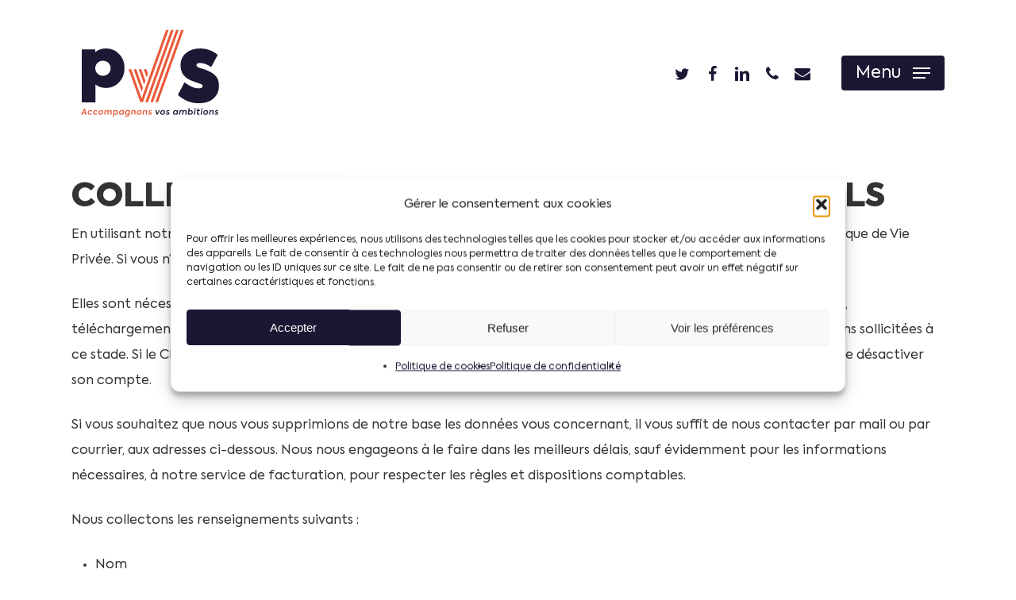

--- FILE ---
content_type: text/css
request_url: https://www.pvs.agency/wp-content/uploads/salient/menu-dynamic.css?ver=69990
body_size: 1470
content:
#header-outer .nectar-ext-menu-item .image-layer-outer,#header-outer .nectar-ext-menu-item .image-layer,#header-outer .nectar-ext-menu-item .color-overlay,#slide-out-widget-area .nectar-ext-menu-item .image-layer-outer,#slide-out-widget-area .nectar-ext-menu-item .color-overlay,#slide-out-widget-area .nectar-ext-menu-item .image-layer{position:absolute;top:0;left:0;width:100%;height:100%;overflow:hidden;}.nectar-ext-menu-item .inner-content{position:relative;z-index:10;width:100%;}.nectar-ext-menu-item .image-layer{background-size:cover;background-position:center;transition:opacity 0.25s ease 0.1s;}#header-outer nav .nectar-ext-menu-item .image-layer:not(.loaded){background-image:none!important;}#header-outer nav .nectar-ext-menu-item .image-layer{opacity:0;}#header-outer nav .nectar-ext-menu-item .image-layer.loaded{opacity:1;}.nectar-ext-menu-item span[class*="inherit-h"] + .menu-item-desc{margin-top:0.4rem;}#mobile-menu .nectar-ext-menu-item .title,#slide-out-widget-area .nectar-ext-menu-item .title,.nectar-ext-menu-item .menu-title-text,.nectar-ext-menu-item .menu-item-desc{position:relative;}.nectar-ext-menu-item .menu-item-desc{display:block;line-height:1.4em;}body #slide-out-widget-area .nectar-ext-menu-item .menu-item-desc{line-height:1.4em;}#mobile-menu .nectar-ext-menu-item .title,#slide-out-widget-area .nectar-ext-menu-item:not(.style-img-above-text) .title,.nectar-ext-menu-item:not(.style-img-above-text) .menu-title-text,.nectar-ext-menu-item:not(.style-img-above-text) .menu-item-desc,.nectar-ext-menu-item:not(.style-img-above-text) i:before,.nectar-ext-menu-item:not(.style-img-above-text) .svg-icon{color:#fff;}#mobile-menu .nectar-ext-menu-item.style-img-above-text .title{color:inherit;}.sf-menu li ul li a .nectar-ext-menu-item .menu-title-text:after{display:none;}.menu-item .widget-area-active[data-margin="default"] > div:not(:last-child){margin-bottom:20px;}.nectar-ext-menu-item .color-overlay{transition:opacity 0.5s cubic-bezier(.15,.75,.5,1);}.nectar-ext-menu-item:hover .hover-zoom-in-slow .image-layer{transform:scale(1.15);transition:transform 4s cubic-bezier(0.1,0.2,.7,1);}.nectar-ext-menu-item:hover .hover-zoom-in-slow .color-overlay{transition:opacity 1.5s cubic-bezier(.15,.75,.5,1);}.nectar-ext-menu-item .hover-zoom-in-slow .image-layer{transition:transform 0.5s cubic-bezier(.15,.75,.5,1);}.nectar-ext-menu-item .hover-zoom-in-slow .color-overlay{transition:opacity 0.5s cubic-bezier(.15,.75,.5,1);}.nectar-ext-menu-item:hover .hover-zoom-in .image-layer{transform:scale(1.12);}.nectar-ext-menu-item .hover-zoom-in .image-layer{transition:transform 0.5s cubic-bezier(.15,.75,.5,1);}.nectar-ext-menu-item{display:flex;text-align:left;}.rtl .nectar-ext-menu-item{text-align:right;}#header-outer .nectar-ext-menu-item.style-img-above-text .image-layer-outer,#slide-out-widget-area .nectar-ext-menu-item.style-img-above-text .image-layer-outer{position:relative;}#header-outer .nectar-ext-menu-item.style-img-above-text,#slide-out-widget-area .nectar-ext-menu-item.style-img-above-text{flex-direction:column;}#header-outer li.menu-item-6491 > a .nectar-menu-label{color:#ffffff;}#header-outer li.menu-item-6491 > a .nectar-menu-label:before{background-color:#ffffff;}#header-outer:not(.transparent) li.menu-item-6491 > a > .menu-title-text{color:#eb5b38;transition:color 0.25s ease;}#header-outer:not(.transparent) .menu-item-6491[class*="menu-item-btn-style-button-border"] > a,#header-outer .menu-item-6491[class*="menu-item-btn-style"]:not([class*="menu-item-btn-style-button-border"]) > a,#header-outer #top .sf-menu .menu-item-6491[class*="menu-item-btn-style"]:not([class*="menu-item-btn-style-button-border"]) > a,#header-outer.transparent nav > ul.sf-menu .menu-item.menu-item-6491[class*="menu-item-btn-style"]:not([class*="menu-item-btn-style-button-border"]) > a,#header-outer.transparent #top nav > ul.sf-menu .menu-item.menu-item-6491[class*="menu-item-btn-style"]:not([class*="menu-item-btn-style-button-border"]) > a{color:#eb5b38!important;}#header-outer[data-lhe="animated_underline"]:not(.transparent) #top nav > ul > li.menu-item-6491 > a > .menu-title-text:after{border-color:#ffffff;}#header-outer:not(.transparent) li.menu-item-6491 > a:hover > .menu-title-text,body #header-outer[data-has-menu="true"]:not(.transparent) #top li.menu-item-6491[class*="current"] > a > i.nectar-menu-icon,#header-outer:not(.transparent) li.menu-item-6491[class*="current"] > a > .menu-title-text{color:#ffffff!important;}#header-outer .menu-item-6491[class*="menu-item-btn-style-button"] > a:hover,#header-outer #top nav .sf-menu li.menu-item.menu-item-6491[class*="menu-item-btn-style-button"] > a:hover,#header-outer .menu-item-6491[class*="current"][class*="menu-item-btn-style-button"] > a,#header-outer #top nav .sf-menu li.menu-item.menu-item-6491[class*="current"][class*="menu-item-btn-style-button"] > a{color:#ffffff!important;}#header-outer nav >ul >.megamenu.nectar-megamenu-menu-item.menu-item-6491 >.sub-menu{padding:25px;}@media only screen and (max-width:999px){body #header-outer #logo{position:relative;margin:0 0;}body #header-space{height:88px;}body[data-button-style^="rounded"] #header-outer .menu-item-6491 > a{border-left-width:15px;border-right-width:15px;}body[data-button-style^="rounded"] #header-outer .menu-item-6491 > a:before,body[data-button-style^="rounded"] #header-outer .menu-item-6491 > a:after{left:-15px;width:calc(100% + 30px);}}@media only screen and (min-width:1000px){body #header-outer .menu-item-6491 > a{border-left-width:24px;border-right-width:24px;}body #header-outer #header-secondary-outer .menu-item-6491 > a{border-left:12px solid transparent;border-right:12px solid transparent;}body #header-outer .menu-item-6491 > a:before,body #header-outer .menu-item-6491 > a:after{left:-24px;width:calc(100% + 48px);}#header-outer #header-secondary-outer .menu-item-6491 > a:before,#header-outer #header-secondary-outer .menu-item-6491 > a:after{left:-12px;width:calc(100% + 24px);}}#header-outer .menu-item-6491 > a{border:12px solid transparent;opacity:1!important;}#header-outer #header-secondary-outer .menu-item-6491 > a{border-top:0;border-bottom:0;}#header-outer #top li.menu-item-6491 > a .nectar-menu-icon{transition:none;}body #header-outer[data-has-menu][data-format] header#top nav ul.sf-menu li.menu-item.menu-item-6491[class*="menu-item-btn-style"] > a *:not(.char),body #header-outer[data-has-menu][data-format] header#top nav ul.sf-menu li.menu-item.menu-item-6491[class*="menu-item-btn-style"] > a:hover *:not(.char){color:inherit!important;transition:none;opacity:1;}#header-outer .menu-item-6491 > a:before,#header-outer .menu-item-6491 > a:after{position:absolute;top:50%!important;left:-12px;width:calc(100% + 24px);height:calc(100% + 24px);content:"";display:block;transform-origin:top;transform:translateY(-50%)!important;transition:opacity .45s cubic-bezier(0.25,1,0.33,1),transform .45s cubic-bezier(0.25,1,0.33,1),border-color .45s cubic-bezier(0.25,1,0.33,1),color .45s cubic-bezier(0.25,1,0.33,1),background-color .45s cubic-bezier(0.25,1,0.33,1),box-shadow .45s cubic-bezier(0.25,1,0.33,1);}#header-outer #header-secondary-outer .menu-item-6491 > a:after,#header-outer #header-secondary-outer .menu-item-6491 > a:before{height:calc(100% + 12px);}#header-outer .menu-item-6491 > a:after{opacity:0;transition:opacity 0.3s ease,transform 0.3s ease;}#header-outer .menu-item-6491 > a .menu-title-text:after{display:none!important;}#header-outer .menu-item-6491 > a{color:#fff;}#header-outer .menu-item-6491 > a:before{background:linear-gradient(90deg,#1b1733,#eb5b38,#1b1733);}#header-outer .menu-item-6491 > a:hover:after,#header-outer .menu-item-6491[class*="current"] > a:after{opacity:1;}@keyframes nectarBtnGradientScroll{0%{background-position:0 50%;}100%{background-position:1300% 50%;}}#header-outer .menu-item-6491 > a:before{background-size:1300%;animation:nectarBtnGradientScroll 40s linear infinite;}

--- FILE ---
content_type: text/css
request_url: https://www.pvs.agency/wp-content/themes/pvs-child/style.css?ver=14.0.7
body_size: 278
content:
/*
Theme Name: PVS Agency - Theme Enfant
Description: PVS Agency - Framework customisée. Thème Enfant
Template: pvs
Text Domain: pvs-child
Version: 1.0
*/@font-face {    font-family: 'Axiforma Book';    src: url("/wp-content/themes/pvs-child/fonts/AxiformaBook.woff") format("woff"),        url("/wp-content/themes/pvs-child/fonts/AxiformaBook.ttf") format("truetype");    font-weight: 300;    font-style: normal;}@font-face {    font-family: 'Axiforma Black';    src: url("/wp-content/themes/pvs-child/fonts/AxiformaBlack.woff") format("woff"),        url("/wp-content/themes/pvs-child/fonts/AxiformaBlack.ttf") format("truetype");    font-weight: 700;    font-style: bold;}h5, body h5, .row .col h5 { color: #eb5b38; }
.inner p,.wpb_content_element p{text-align:justify !important}
.post strong{color:#eb5b38}

--- FILE ---
content_type: image/svg+xml
request_url: https://www.pvs.agency/wp-content/uploads/2022/06/logo-pvs-agency.svg
body_size: 12602
content:
<?xml version="1.0" encoding="utf-8"?>
<!-- Generator: Adobe Illustrator 26.3.1, SVG Export Plug-In . SVG Version: 6.00 Build 0)  -->
<svg version="1.1" id="Calque_1" xmlns="http://www.w3.org/2000/svg" xmlns:xlink="http://www.w3.org/1999/xlink" x="0px" y="0px"
	 viewBox="0 0 1366 768" style="enable-background:new 0 0 1366 768;" xml:space="preserve">
<style type="text/css">
	.st0{fill:#1B1833;}
	.st1{fill:#EA5A39;}
</style>
<g>
	<path class="st0" d="M296.8,171.8c-35,0-65.3,10.7-91,32.1v-24H88.9v458.6h118.7v-156c24.5,20.3,54.4,30.4,89.8,30.4
		c47,0,85.8-16.5,116.3-49.7c30.5-33.1,45.8-73.6,45.8-121.5c0-48.3-15.3-88.6-45.8-120.9C383.2,188.2,344.2,171.8,296.8,171.8z
		 M320.3,389.4c-12.5,12.3-28.3,18.4-47.6,18.4c-18.9,0-34.7-6.2-47.3-18.7c-12.7-12.5-19-27.8-19-46.2c0-18.3,6.3-33.7,19-46.2
		c12.7-12.5,28.4-18.7,47.3-18.7c19.3,0,35.2,6.1,47.6,18.4c12.4,12.3,18.7,27.7,18.7,46.4S332.8,377.2,320.3,389.4z"/>
	<path class="st0" d="M1261.5,426.9c-10.4-17.9-27.3-33.9-50.8-47.8c-26.8-15.5-57.4-27.6-91.8-36.2c-24.5-6.4-36.7-15.5-36.7-27.3
		c0-12.3,10.3-18.5,31.1-18.5c29.6,0,61.9,11.8,96.7,35.3l56.5-105.2c-45.2-37-95.8-55.4-151.8-55.4c-50.8,0-92,13.4-123.5,40.2
		c-31.1,26.8-46.6,61.9-46.6,105.2c0,58.4,25.6,99.9,76.9,124.5c6.1,3.8,23.6,10.7,52.6,20.9c28.9,10.2,43.9,15.5,44.8,16.1
		c11.8,4.8,17.6,10.4,17.6,16.9c0,13.9-11.8,20.9-35.3,20.9c-36.7,0-77.4-17.4-122.1-52.2l-57.9,108.5
		c52.2,48.2,112.7,72.3,181.4,72.3c54.6,0,97.2-13.9,127.8-41.8c31.1-27.8,46.6-64.5,46.6-110.1
		C1277,466.9,1271.8,444.8,1261.5,426.9z"/>
	<polygon class="st1" points="928.5,11.4 905.7,11.4 716.6,542.3 705.2,574.3 694.8,603.5 684.5,632.3 683.4,635.4 706.2,635.4 
		716.6,606.3 728,574.3 	"/>
	<polygon class="st1" points="650.9,422.1 662.3,390 650.9,358 648.7,351.8 625.9,351.8 639.5,390.1 	"/>
	<polygon class="st1" points="729,629.8 727,635.4 749.9,635.4 972.1,11.4 949.3,11.4 738.4,603.6 	"/>
	<polygon class="st1" points="629.1,483.3 640.5,451.3 640.5,451.2 629.1,419.2 605.1,351.8 582.3,351.8 617.7,451.3 	"/>
	<polygon class="st1" points="684.4,574.3 694.8,545.1 706.2,513.1 884.9,11.4 862,11.4 694.8,481 683.3,513.1 673,542.2 
		661.5,574.3 651.1,603.5 640.6,632.9 639.8,635.4 662.6,635.4 673,606.3 	"/>
	<polygon class="st1" points="607.3,544.5 618.7,512.5 607.3,480.5 561.5,351.8 538.7,351.8 595.9,512.5 	"/>
	<polygon class="st1" points="574.1,573.7 585.5,605.7 596.1,635.4 596.1,635.4 618.9,635.4 618.9,635.4 629.3,606.3 629.3,606.3 
		640.7,574.3 651.1,545 662.5,513 672.9,483.8 684.3,451.8 841.2,11.4 818.4,11.4 672.9,419.8 661.5,451.8 651.1,481 651.1,481 
		639.7,513 629.3,542.3 617.9,574.3 607.5,603.4 596.9,573.7 585.5,541.7 517.9,351.8 495.1,351.8 574.1,573.7 	"/>
	<path class="st1" d="M110.6,691.1l-28.5,53.3h10.5l6.2-12.1h18.9l2.5,12.1h10.4l-12.5-53.3H110.6z M103.1,723.4l9.3-18.3l3.8,18.3
		H103.1z"/>
	<path class="st1" d="M153.8,716.4c2.6-2.3,5.5-3.4,8.8-3.4c4.5,0,7.7,2,9.5,6.1l7.9-3.9c-1.3-3.5-3.5-6.2-6.5-8.1
		c-3.1-1.9-6.7-2.8-10.8-2.8c-5.9,0-10.9,1.8-15.2,5.5c-4.2,3.6-6.7,8.4-7.5,14.6c-0.8,6,0.4,11,3.7,15c3.3,3.9,8.1,5.9,14.2,5.9
		c4,0,7.8-0.9,11.3-2.6c3.5-1.8,6.2-4.2,8.2-7.3l-6.9-5c-1.3,1.9-3,3.5-5.1,4.6c-2.1,1.1-4.3,1.7-6.6,1.7c-3.2,0-5.7-1.1-7.4-3.3
		c-1.8-2.2-2.5-5-2.1-8.3C149.8,721.4,151.3,718.5,153.8,716.4z"/>
	<path class="st1" d="M200.7,716.4c2.6-2.3,5.5-3.4,8.8-3.4c4.5,0,7.7,2,9.5,6.1l7.9-3.9c-1.3-3.5-3.5-6.2-6.5-8.1
		c-3.1-1.9-6.7-2.8-10.8-2.8c-5.9,0-10.9,1.8-15.2,5.5c-4.2,3.6-6.7,8.4-7.5,14.6c-0.8,6,0.4,11,3.7,15c3.3,3.9,8.1,5.9,14.2,5.9
		c4,0,7.8-0.9,11.3-2.6c3.5-1.8,6.2-4.2,8.2-7.3l-6.9-5c-1.3,1.9-3,3.5-5.1,4.6c-2.1,1.1-4.3,1.7-6.6,1.7c-3.2,0-5.7-1.1-7.4-3.3
		c-1.8-2.2-2.5-5-2.1-8.3C196.7,721.4,198.2,718.5,200.7,716.4z"/>
	<path class="st1" d="M257.1,704.2c-5.9,0-11,1.9-15.4,5.6c-4.4,3.8-7.1,8.5-8,14.4c-1,5.9,0.2,10.9,3.6,15
		c3.3,4.1,8.1,6.2,14.4,6.2c5.7,0,10.7-1.8,15.1-5.5c4.4-3.7,7.1-8.3,8.1-14.1c1.1-6-0.1-11.1-3.4-15.4
		C268.1,706.3,263.3,704.2,257.1,704.2z M265.6,724.8c-0.5,3.4-2.1,6.2-4.6,8.4c-2.5,2.3-5.4,3.5-8.7,3.5c-3.2,0-5.7-1.2-7.5-3.5
		c-1.7-2.4-2.3-5.3-1.7-8.7c0.5-3.3,2-6,4.5-8.2c2.5-2.2,5.4-3.3,8.6-3.3c3.2,0,5.7,1.2,7.4,3.5
		C265.5,718.7,266.1,721.5,265.6,724.8z"/>
	<path class="st1" d="M335.7,704.2c-2.9,0-5.6,0.6-8.2,1.8c-2.6,1.2-4.7,2.9-6.4,5.1c-0.7-2.2-2.1-3.8-4.1-5c-2-1.2-4.3-1.8-6.8-1.8
		c-2.6,0-5,0.7-7.3,1.8c-2.3,1.2-4.1,2.8-5.5,4.8l0.9-5.6h-9.2l-5.9,39.2h9.4l3.1-20.5c0.5-3.5,1.8-6.2,3.8-8.2c2-1.9,4.3-2.9,7-2.9
		c2.5,0,4.4,0.8,5.6,2.5c1.2,1.7,1.6,4.1,1.2,7.2l-3.2,21.9h9.4l3-20.7c0.5-3.4,1.8-6,3.8-8c2-1.9,4.4-2.9,7.1-2.9
		c2.5,0,4.3,0.8,5.5,2.5c1.2,1.7,1.5,4,1,7.1l-3.2,22h9.5l3.4-23c0.8-5.4-0.1-9.6-2.7-12.6C344.1,705.7,340.4,704.2,335.7,704.2z"/>
	<path class="st1" d="M385.9,704.3c-4.7,0-8.9,1.8-12.6,5.4l0.6-4.5h-9.2l-8.3,55.3h9.4l3.2-22.1c3,4.6,7.2,6.9,12.6,6.9
		c5.8,0,10.6-1.9,14.4-5.7c3.9-3.8,6.2-8.7,6.9-14.6c0.7-5.9-0.6-10.8-3.8-14.8C395.8,706.3,391.4,704.3,385.9,704.3z M393.3,725
		c-0.4,3.4-1.8,6.2-4.2,8.4c-2.4,2.3-5.2,3.4-8.5,3.4c-3.4,0-6-1.2-7.8-3.5c-1.8-2.5-2.5-5.3-2-8.7c0.4-3.3,1.8-6,4.2-8.2
		c2.4-2.3,5.3-3.4,8.6-3.4c3.4,0,5.9,1.2,7.7,3.5C393,718.8,393.7,721.6,393.3,725z"/>
	<path class="st1" d="M446.4,710.5c-3-4.1-7.2-6.2-12.4-6.2c-5.6,0-10.4,1.8-14.5,5.4c-4,3.5-6.5,8.2-7.5,14.1
		c-0.9,5.9,0.1,10.9,3.2,15.2c3,4.2,7.5,6.4,13.4,6.4c5.1,0,9.6-2,13.6-5.9l-0.7,5h9l5.8-39.2h-9L446.4,710.5z M444.3,724.7
		c-0.5,3.4-2,6.2-4.5,8.5c-2.4,2.4-5.3,3.5-8.7,3.5c-3.6,0-6.2-1.3-7.9-3.9c-1.6-2.6-2.1-5.6-1.5-9.1c0.6-3.1,2.1-5.7,4.5-7.8
		c2.4-2.1,5.1-3.1,8.4-3.1c3.4,0,5.9,1.2,7.7,3.5C444.1,718.8,444.8,721.6,444.3,724.7z"/>
	<path class="st1" d="M498.5,710.4c-2.8-4-6.9-6.1-12.2-6.1c-5.5,0-10.4,1.8-14.7,5.4c-4.2,3.6-6.7,8.3-7.5,14.2
		c-0.8,6,0.3,10.9,3.4,14.7c3.1,3.9,7.6,5.8,13.4,5.8c5.1,0,9.4-1.8,12.8-5.3l-0.3,2.1c-0.5,3.4-2,6.1-4.6,8.3s-5.9,3.2-9.9,3.2
		c-4.8,0-9.1-1.5-13.1-4.6l-4.4,7c4.9,3.9,10.7,5.8,17.4,5.8c6.4,0,11.7-1.8,16-5.4c4.3-3.7,7-8.6,7.9-14.9l5.3-35.4h-8.8
		L498.5,710.4z M496.2,724.2c-0.5,3.4-2,6.3-4.6,8.7c-2.6,2.3-5.5,3.4-8.7,3.4c-3.2,0-5.6-1.1-7.4-3.2c-1.7-2.2-2.4-5-1.9-8.2
		c0.5-3.6,2-6.4,4.4-8.6c2.5-2.2,5.4-3.3,8.8-3.3c3.1,0,5.6,1.1,7.4,3.2C496.1,718.3,496.7,721,496.2,724.2z"/>
	<path class="st1" d="M542.9,704.2c-2.7,0-5.3,0.6-7.7,1.8c-2.4,1.2-4.2,2.8-5.6,4.7l0.9-5.5h-9.2l-5.9,39.2h9.4l3-19.9
		c0.5-3.6,1.8-6.5,3.9-8.6c2.1-2.1,4.6-3.1,7.5-3.1c2.6,0,4.6,0.9,5.8,2.6c1.2,1.7,1.6,4.2,1.1,7.5l-3.2,21.5h9.5l3.4-23
		c0.9-5.7,0-10-2.5-12.9C550.6,705.7,547.2,704.2,542.9,704.2z"/>
	<path class="st1" d="M589.2,704.2c-5.9,0-11,1.9-15.4,5.6c-4.4,3.8-7.1,8.5-8,14.4c-1,5.9,0.2,10.9,3.6,15
		c3.3,4.1,8.1,6.2,14.4,6.2c5.7,0,10.7-1.8,15.1-5.5c4.4-3.7,7.1-8.3,8.1-14.1c1.1-6-0.1-11.1-3.4-15.4
		C600.2,706.3,595.4,704.2,589.2,704.2z M597.6,724.8c-0.5,3.4-2.1,6.2-4.6,8.4c-2.5,2.3-5.4,3.5-8.7,3.5c-3.2,0-5.7-1.2-7.5-3.5
		c-1.7-2.4-2.3-5.3-1.7-8.7c0.5-3.3,2-6,4.5-8.2c2.5-2.2,5.4-3.3,8.6-3.3c3.2,0,5.7,1.2,7.4,3.5
		C597.5,718.7,598.2,721.5,597.6,724.8z"/>
	<path class="st1" d="M642.8,704.2c-2.7,0-5.3,0.6-7.7,1.8c-2.4,1.2-4.2,2.8-5.6,4.7l0.9-5.5h-9.2l-5.9,39.2h9.4l3-19.9
		c0.5-3.6,1.8-6.5,3.9-8.6c2.1-2.1,4.6-3.1,7.5-3.1c2.6,0,4.6,0.9,5.8,2.6c1.2,1.7,1.6,4.2,1.1,7.5l-3.2,21.5h9.5l3.4-23
		c0.9-5.7,0-10-2.5-12.9C650.5,705.7,647.1,704.2,642.8,704.2z"/>
	<path class="st1" d="M679.3,712.6c1-0.6,2.2-0.9,3.6-0.9c3.4,0,6.2,1.3,8.2,3.9l5.6-5.6c-3.2-4-7.6-6-13.3-6c-4,0-7.4,1-10.1,2.9
		c-2.7,1.9-4.4,4.6-5,7.9c-0.5,4.5,1,7.9,4.5,10.2c1.3,0.9,3.6,2,6.7,3.3c1.1,0.4,2.1,0.8,2.9,1.2c2.1,0.9,3,2.2,2.7,3.9
		c-0.2,1.2-0.9,2.1-2.2,2.9c-1.3,0.8-2.7,1.2-4.4,1.2c-2,0-3.9-0.5-5.7-1.5c-1.8-1-3.2-2.3-4.2-4.1l-5.8,5.6
		c3.3,5.3,8.3,7.9,15.2,7.9c4.3,0,7.9-1,10.9-3.1c3-2.1,4.8-5,5.4-8.7c0.6-2.5,0.2-4.7-1.1-6.5c-1.3-1.8-3.1-3.3-5.2-4.3
		c-1.1-0.6-2.5-1.3-4.3-2c-1.8-0.8-3-1.3-3.5-1.6c-2.1-1.1-3-2.5-2.7-4.2C677.7,714,678.3,713.2,679.3,712.6z"/>
	<polygon class="st0" points="742.5,731.5 736.1,705.2 725.7,705.2 736.9,744.4 744,744.4 766.9,705.2 756.6,705.2 	"/>
	<path class="st0" d="M792.4,704.2c-5.9,0-11,1.9-15.4,5.6c-4.4,3.8-7.1,8.5-8,14.4c-1,5.9,0.2,10.9,3.6,15
		c3.3,4.1,8.1,6.2,14.4,6.2c5.7,0,10.7-1.8,15.1-5.5c4.4-3.7,7.1-8.3,8.1-14.1c1.1-6-0.1-11.1-3.4-15.4
		C803.4,706.3,798.6,704.2,792.4,704.2z M800.9,724.8c-0.5,3.4-2.1,6.2-4.6,8.4c-2.5,2.3-5.4,3.5-8.7,3.5c-3.2,0-5.7-1.2-7.5-3.5
		c-1.7-2.4-2.3-5.3-1.7-8.7c0.5-3.3,2-6,4.5-8.2c2.5-2.2,5.4-3.3,8.6-3.3c3.2,0,5.7,1.2,7.4,3.5
		C800.7,718.7,801.4,721.5,800.9,724.8z"/>
	<path class="st0" d="M832.7,712.6c1-0.6,2.2-0.9,3.6-0.9c3.4,0,6.2,1.3,8.2,3.9l5.6-5.6c-3.2-4-7.6-6-13.3-6c-4,0-7.4,1-10.1,2.9
		c-2.7,1.9-4.4,4.6-5,7.9c-0.5,4.5,1,7.9,4.5,10.2c1.3,0.9,3.6,2,6.7,3.3c1.1,0.4,2.1,0.8,2.9,1.2c2.1,0.9,3,2.2,2.7,3.9
		c-0.2,1.2-0.9,2.1-2.2,2.9c-1.3,0.8-2.7,1.2-4.4,1.2c-2,0-3.9-0.5-5.7-1.5c-1.8-1-3.2-2.3-4.2-4.1l-5.8,5.6
		c3.3,5.3,8.3,7.9,15.2,7.9c4.3,0,7.9-1,10.9-3.1c3-2.1,4.8-5,5.4-8.7c0.6-2.5,0.2-4.7-1.1-6.5c-1.3-1.8-3.1-3.3-5.2-4.3
		c-1.1-0.6-2.5-1.3-4.3-2c-1.8-0.8-3-1.3-3.5-1.6c-2.1-1.1-3-2.5-2.7-4.2C831.1,714,831.7,713.2,832.7,712.6z"/>
	<path class="st0" d="M914,710.5c-3-4.1-7.2-6.2-12.4-6.2c-5.6,0-10.4,1.8-14.5,5.4c-4,3.5-6.5,8.2-7.5,14.1
		c-0.9,5.9,0.1,10.9,3.2,15.2c3,4.2,7.5,6.4,13.4,6.4c5.1,0,9.6-2,13.6-5.9l-0.7,5h9l5.8-39.2h-9L914,710.5z M912,724.7
		c-0.5,3.4-2,6.2-4.5,8.5c-2.4,2.4-5.3,3.5-8.7,3.5c-3.6,0-6.2-1.3-7.9-3.9c-1.6-2.6-2.1-5.6-1.5-9.1c0.6-3.1,2.1-5.7,4.5-7.8
		c2.4-2.1,5.1-3.1,8.4-3.1c3.4,0,5.9,1.2,7.7,3.5C911.8,718.8,912.4,721.6,912,724.7z"/>
	<path class="st0" d="M983.6,704.2c-2.9,0-5.6,0.6-8.2,1.8c-2.6,1.2-4.7,2.9-6.4,5.1c-0.7-2.2-2.1-3.8-4.1-5c-2-1.2-4.3-1.8-6.8-1.8
		c-2.6,0-5,0.7-7.3,1.8c-2.3,1.2-4.1,2.8-5.5,4.8l0.9-5.6H937l-5.9,39.2h9.4l3.1-20.5c0.5-3.5,1.8-6.2,3.8-8.2c2-1.9,4.3-2.9,7-2.9
		c2.5,0,4.4,0.8,5.6,2.5c1.2,1.7,1.6,4.1,1.2,7.2l-3.2,21.9h9.4l3-20.7c0.5-3.4,1.8-6,3.8-8c2-1.9,4.4-2.9,7.1-2.9
		c2.5,0,4.3,0.8,5.4,2.5c1.2,1.7,1.5,4,1,7.1l-3.2,22h9.5l3.4-23c0.8-5.4-0.1-9.6-2.7-12.6C991.9,705.7,988.3,704.2,983.6,704.2z"/>
	<path class="st0" d="M1033.9,704.3c-4.8,0-9.1,1.8-12.8,5.5l3-20.2h-9.4l-8.2,54.9h9.2l0.9-5.8c2.9,4.5,7.1,6.8,12.6,6.8
		c5.7,0,10.5-1.9,14.4-5.7c4-3.9,6.4-8.7,7.1-14.6c0.8-5.8-0.5-10.8-3.8-14.8C1043.7,706.3,1039.4,704.3,1033.9,704.3z M1041.2,725
		c-0.5,3.4-1.9,6.2-4.3,8.4c-2.4,2.3-5.2,3.4-8.6,3.4c-3.4,0-5.9-1.2-7.7-3.5c-1.8-2.4-2.4-5.2-1.9-8.7c0.5-3.3,1.9-6.1,4.3-8.2
		c2.4-2.3,5.3-3.4,8.6-3.4c3.4,0,6,1.2,7.7,3.5C1041,718.8,1041.6,721.6,1041.2,725z"/>
	<path class="st0" d="M1071.9,688.7c-1.6,0-3.1,0.5-4.3,1.6c-1.3,1.1-2,2.4-2.2,4c-0.3,1.8,0.1,3.3,1.1,4.4c1,1.2,2.5,1.8,4.3,1.8
		c1.6,0,3-0.5,4.3-1.6c1.3-1.1,2-2.4,2.2-4c0.2-1.8-0.2-3.3-1.2-4.4C1075,689.3,1073.7,688.7,1071.9,688.7z"/>
	<polygon class="st0" points="1059.1,744.4 1068.6,744.4 1074.4,705.2 1065.1,705.2 	"/>
	<path class="st0" d="M1102,691.4h-9.3l-2.1,13.9h-6.6l-1.2,7.9h6.5l-2.5,16.3c-0.7,5-0.1,8.9,1.8,11.7c1.9,2.8,5.1,4.2,9.5,4.2
		c4.4,0,8.3-1,11.7-3.1l-2-7.5c-2.6,1.3-5,2-6.9,2c-3.8,0-5.3-2.3-4.5-6.9l2.5-16.7h13.1l1.2-7.9H1100L1102,691.4z"/>
	<path class="st0" d="M1131,688.7c-1.6,0-3.1,0.5-4.3,1.6c-1.3,1.1-2,2.4-2.2,4c-0.3,1.8,0.1,3.3,1.1,4.4c1,1.2,2.5,1.8,4.3,1.8
		c1.6,0,3-0.5,4.3-1.6c1.3-1.1,2-2.4,2.2-4c0.2-1.8-0.2-3.3-1.2-4.4C1134.1,689.3,1132.7,688.7,1131,688.7z"/>
	<polygon class="st0" points="1118.2,744.4 1127.6,744.4 1133.5,705.2 1124.1,705.2 	"/>
	<path class="st0" d="M1165,704.2c-5.9,0-11,1.9-15.4,5.6c-4.4,3.8-7.1,8.5-8,14.4c-1,5.9,0.2,10.9,3.6,15c3.3,4.1,8.1,6.2,14.4,6.2
		c5.7,0,10.7-1.8,15.1-5.5c4.4-3.7,7.1-8.3,8.1-14.1c1.1-6-0.1-11.1-3.4-15.4C1176,706.3,1171.2,704.2,1165,704.2z M1173.5,724.8
		c-0.5,3.4-2.1,6.2-4.6,8.4c-2.5,2.3-5.4,3.5-8.7,3.5c-3.2,0-5.7-1.2-7.5-3.5c-1.7-2.4-2.3-5.3-1.7-8.7c0.5-3.3,2-6,4.5-8.2
		c2.5-2.2,5.4-3.3,8.6-3.3c3.2,0,5.7,1.2,7.4,3.5C1173.4,718.7,1174,721.5,1173.5,724.8z"/>
	<path class="st0" d="M1218.6,704.2c-2.7,0-5.3,0.6-7.7,1.8c-2.4,1.2-4.2,2.8-5.6,4.7l0.9-5.5h-9.2l-5.9,39.2h9.4l3-19.9
		c0.5-3.6,1.8-6.5,3.9-8.6c2.1-2.1,4.6-3.1,7.5-3.1c2.6,0,4.6,0.9,5.8,2.6s1.6,4.2,1.1,7.5l-3.2,21.5h9.5l3.4-23
		c0.9-5.7,0-10-2.5-12.9C1226.4,705.7,1222.9,704.2,1218.6,704.2z"/>
	<path class="st0" d="M1255.2,712.6c1-0.6,2.2-0.9,3.6-0.9c3.4,0,6.2,1.3,8.2,3.9l5.6-5.6c-3.2-4-7.6-6-13.3-6c-4,0-7.4,1-10.1,2.9
		c-2.7,1.9-4.4,4.6-5,7.9c-0.5,4.5,1,7.9,4.5,10.2c1.3,0.9,3.6,2,6.7,3.3c1.1,0.4,2.1,0.8,2.9,1.2c2.1,0.9,3,2.2,2.7,3.9
		c-0.2,1.2-0.9,2.1-2.2,2.9c-1.3,0.8-2.7,1.2-4.4,1.2c-2,0-3.9-0.5-5.7-1.5c-1.8-1-3.2-2.3-4.2-4.1l-5.8,5.6
		c3.3,5.3,8.3,7.9,15.2,7.9c4.3,0,7.9-1,10.9-3.1c3-2.1,4.8-5,5.4-8.7c0.6-2.5,0.2-4.7-1.1-6.5c-1.3-1.8-3.1-3.3-5.2-4.3
		c-1.1-0.6-2.5-1.3-4.3-2c-1.8-0.8-3-1.3-3.5-1.6c-2.1-1.1-3-2.5-2.7-4.2C1253.6,714,1254.2,713.2,1255.2,712.6z"/>
</g>
</svg>
